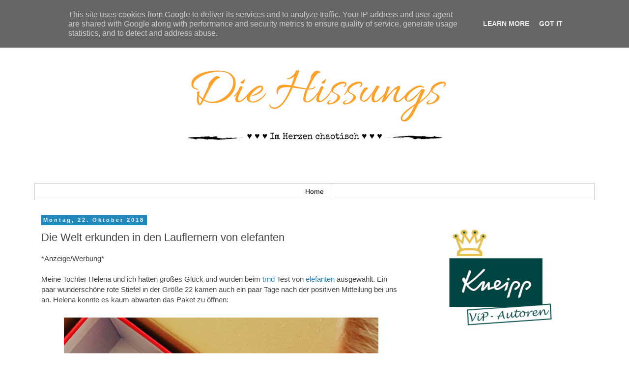

--- FILE ---
content_type: text/html; charset=UTF-8
request_url: http://www.diehissungs.de/2018/10/die-welt-erkunden-in-den-lauflernern.html
body_size: 14863
content:
<!DOCTYPE html>
<html class='v2' dir='ltr' xmlns='http://www.w3.org/1999/xhtml' xmlns:b='http://www.google.com/2005/gml/b' xmlns:data='http://www.google.com/2005/gml/data' xmlns:expr='http://www.google.com/2005/gml/expr'>
<head>
<link href='https://www.blogger.com/static/v1/widgets/4128112664-css_bundle_v2.css' rel='stylesheet' type='text/css'/>
<meta content='Blog-Zug-Stats' name='agree'/>
<meta content='width=1100' name='viewport'/>
<meta content='text/html; charset=UTF-8' http-equiv='Content-Type'/>
<meta content='blogger' name='generator'/>
<link href='http://www.diehissungs.de/favicon.ico' rel='icon' type='image/x-icon'/>
<link href='http://www.diehissungs.de/2018/10/die-welt-erkunden-in-den-lauflernern.html' rel='canonical'/>
<link rel="alternate" type="application/atom+xml" title="Die Hissungs - Atom" href="http://www.diehissungs.de/feeds/posts/default" />
<link rel="alternate" type="application/rss+xml" title="Die Hissungs - RSS" href="http://www.diehissungs.de/feeds/posts/default?alt=rss" />
<link rel="service.post" type="application/atom+xml" title="Die Hissungs - Atom" href="https://www.blogger.com/feeds/3507845559210525572/posts/default" />

<link rel="alternate" type="application/atom+xml" title="Die Hissungs - Atom" href="http://www.diehissungs.de/feeds/6561161018656323830/comments/default" />
<!--Can't find substitution for tag [blog.ieCssRetrofitLinks]-->
<link href='https://blogger.googleusercontent.com/img/b/R29vZ2xl/AVvXsEikDGQUq5fdd7ZsOX_9QFrVOYoJ4fR2-EvMqrs3XOVSPv-Ij94Xb5JLmKHHXSEy-zrFZOTDxu_s7Osct_D0ZCoZM1nBaMwdWUN1omgjrXAvtXl0BG4oiQu9tTcHzEi_93KsNAFgCV-x3LM/s640/IMG_20180929_135815_998.jpg' rel='image_src'/>
<meta content='http://www.diehissungs.de/2018/10/die-welt-erkunden-in-den-lauflernern.html' property='og:url'/>
<meta content='Die Welt erkunden in den Lauflernern von elefanten' property='og:title'/>
<meta content='Ein Blog über Gewinnspiele, kostenlose Tests, neue Produkte, Produkttests, Kosmetik, Lifestyle, Tiere, Essen,  und Beauty.' property='og:description'/>
<meta content='https://blogger.googleusercontent.com/img/b/R29vZ2xl/AVvXsEikDGQUq5fdd7ZsOX_9QFrVOYoJ4fR2-EvMqrs3XOVSPv-Ij94Xb5JLmKHHXSEy-zrFZOTDxu_s7Osct_D0ZCoZM1nBaMwdWUN1omgjrXAvtXl0BG4oiQu9tTcHzEi_93KsNAFgCV-x3LM/w1200-h630-p-k-no-nu/IMG_20180929_135815_998.jpg' property='og:image'/>
<title>Die Hissungs: Die Welt erkunden in den Lauflernern von elefanten</title>
<style id='page-skin-1' type='text/css'><!--
/*
-----------------------------------------------
Blogger Template Style
Name:     Simple
Designer: Blogger
URL:      www.blogger.com
----------------------------------------------- */
/* Content
----------------------------------------------- */
body {
font: normal normal 14px 'Trebuchet MS', Trebuchet, Verdana, sans-serif;
color: #444444;
background: #ffffff none repeat scroll top left;
padding: 0 0 0 0;
}
html body .region-inner {
min-width: 0;
max-width: 100%;
width: auto;
}
h2 {
font-size: 22px;
}
a:link {
text-decoration:none;
color: #2288bb;
}
a:visited {
text-decoration:none;
color: #bb2188;
}
a:hover {
text-decoration:underline;
color: #33aaff;
}
.body-fauxcolumn-outer .fauxcolumn-inner {
background: transparent none repeat scroll top left;
_background-image: none;
}
.body-fauxcolumn-outer .cap-top {
position: absolute;
z-index: 1;
height: 400px;
width: 100%;
}
.body-fauxcolumn-outer .cap-top .cap-left {
width: 100%;
background: transparent none repeat-x scroll top left;
_background-image: none;
}
.content-outer {
-moz-box-shadow: 0 0 0 rgba(0, 0, 0, .15);
-webkit-box-shadow: 0 0 0 rgba(0, 0, 0, .15);
-goog-ms-box-shadow: 0 0 0 #333333;
box-shadow: 0 0 0 rgba(0, 0, 0, .15);
margin-bottom: 1px;
}
.content-inner {
padding: 10px 40px;
}
.content-inner {
background-color: #ffffff;
}
/* Header
----------------------------------------------- */
.header-outer {
background: #ffffff none repeat-x scroll 0 -400px;
_background-image: none;
}
.Header h1 {
font: normal normal 40px 'Trebuchet MS',Trebuchet,Verdana,sans-serif;
color: #000000;
text-shadow: 0 0 0 rgba(0, 0, 0, .2);
}
.Header h1 a {
color: #000000;
}
.Header .description {
font-size: 18px;
color: #000000;
}
.header-inner .Header .titlewrapper {
padding: 22px 0;
}
.header-inner .Header .descriptionwrapper {
padding: 0 0;
}
/* Tabs
----------------------------------------------- */
.tabs-inner .section:first-child {
border-top: 0 solid #cccccc;
}
.tabs-inner .section:first-child ul {
margin-top: -1px;
border-top: 1px solid #cccccc;
border-left: 1px solid #cccccc;
border-right: 1px solid #cccccc;
}
.tabs-inner .widget ul {
background: #ffffff none repeat-x scroll 0 -800px;
_background-image: none;
border-bottom: 1px solid #cccccc;
margin-top: 0;
margin-left: -30px;
margin-right: -30px;
}
.tabs-inner .widget li a {
display: inline-block;
padding: .6em 1em;
font: normal normal 14px 'Trebuchet MS', Trebuchet, Verdana, sans-serif;
color: #000000;
border-left: 1px solid #ffffff;
border-right: 1px solid #cccccc;
}
.tabs-inner .widget li:first-child a {
border-left: none;
}
.tabs-inner .widget li.selected a, .tabs-inner .widget li a:hover {
color: #000000;
background-color: #ffffff;
text-decoration: none;
}
/* Columns
----------------------------------------------- */
.main-outer {
border-top: 0 solid transparent;
}
.fauxcolumn-left-outer .fauxcolumn-inner {
border-right: 1px solid transparent;
}
.fauxcolumn-right-outer .fauxcolumn-inner {
border-left: 1px solid transparent;
}
/* Headings
----------------------------------------------- */
div.widget > h2,
div.widget h2.title {
margin: 0 0 1em 0;
font: normal bold 14px 'Trebuchet MS',Trebuchet,Verdana,sans-serif;
color: #000000;
}
/* Widgets
----------------------------------------------- */
.widget .zippy {
color: #666666;
text-shadow: 2px 2px 1px rgba(0, 0, 0, .1);
}
.widget .popular-posts ul {
list-style: none;
}
/* Posts
----------------------------------------------- */
h2.date-header {
font: normal bold 11px Arial, Tahoma, Helvetica, FreeSans, sans-serif;
}
.date-header span {
background-color: #2288bb;
color: #ffffff;
padding: 0.4em;
letter-spacing: 3px;
margin: inherit;
}
.main-inner {
padding-top: 35px;
padding-bottom: 65px;
}
.main-inner .column-center-inner {
padding: 0 0;
}
.main-inner .column-center-inner .section {
margin: 0 1em;
}
.post {
margin: 0 0 45px 0;
}
h3.post-title, .comments h4 {
font: normal normal 22px 'Trebuchet MS',Trebuchet,Verdana,sans-serif;
margin: .75em 0 0;
}
.post-body {
font-size: 110%;
line-height: 1.4;
position: relative;
}
.post-body img, .post-body .tr-caption-container, .Profile img, .Image img,
.BlogList .item-thumbnail img {
padding: 2px;
background: rgba(0, 0, 0, 0);
border: 1px solid rgba(0, 0, 0, 0);
-moz-box-shadow: 1px 1px 5px rgba(0, 0, 0, .1);
-webkit-box-shadow: 1px 1px 5px rgba(0, 0, 0, .1);
box-shadow: 1px 1px 5px rgba(0, 0, 0, .1);
}
.post-body img, .post-body .tr-caption-container {
padding: 5px;
}
.post-body .tr-caption-container {
color: #444444;
}
.post-body .tr-caption-container img {
padding: 0;
background: transparent;
border: none;
-moz-box-shadow: 0 0 0 rgba(0, 0, 0, .1);
-webkit-box-shadow: 0 0 0 rgba(0, 0, 0, .1);
box-shadow: 0 0 0 rgba(0, 0, 0, .1);
}
.post-header {
margin: 0 0 1.5em;
line-height: 1.6;
font-size: 90%;
}
.post-footer {
margin: 20px -2px 0;
padding: 5px 10px;
color: #999999;
background-color: #eeeeee;
border-bottom: 1px solid #ffffff;
line-height: 1.6;
font-size: 90%;
}
#comments .comment-author {
padding-top: 1.5em;
border-top: 1px solid transparent;
background-position: 0 1.5em;
}
#comments .comment-author:first-child {
padding-top: 0;
border-top: none;
}
.avatar-image-container {
margin: .2em 0 0;
}
#comments .avatar-image-container img {
border: 1px solid rgba(0, 0, 0, 0);
}
/* Comments
----------------------------------------------- */
.comments .comments-content .icon.blog-author {
background-repeat: no-repeat;
background-image: url([data-uri]);
}
.comments .comments-content .loadmore a {
border-top: 1px solid #666666;
border-bottom: 1px solid #666666;
}
.comments .comment-thread.inline-thread {
background-color: #eeeeee;
}
.comments .continue {
border-top: 2px solid #666666;
}
/* Accents
---------------------------------------------- */
.section-columns td.columns-cell {
border-left: 1px solid transparent;
}
.blog-pager {
background: transparent url(//www.blogblog.com/1kt/simple/paging_dot.png) repeat-x scroll top center;
}
.blog-pager-older-link, .home-link,
.blog-pager-newer-link {
background-color: #ffffff;
padding: 5px;
}
.footer-outer {
border-top: 1px dashed #bbbbbb;
}
/* Mobile
----------------------------------------------- */
body.mobile  {
background-size: auto;
}
.mobile .body-fauxcolumn-outer {
background: transparent none repeat scroll top left;
}
.mobile .body-fauxcolumn-outer .cap-top {
background-size: 100% auto;
}
.mobile .content-outer {
-webkit-box-shadow: 0 0 3px rgba(0, 0, 0, .15);
box-shadow: 0 0 3px rgba(0, 0, 0, .15);
}
.mobile .tabs-inner .widget ul {
margin-left: 0;
margin-right: 0;
}
.mobile .post {
margin: 0;
}
.mobile .main-inner .column-center-inner .section {
margin: 0;
}
.mobile .date-header span {
padding: 0.1em 10px;
margin: 0 -10px;
}
.mobile h3.post-title {
margin: 0;
}
.mobile .blog-pager {
background: transparent none no-repeat scroll top center;
}
.mobile .footer-outer {
border-top: none;
}
.mobile .main-inner, .mobile .footer-inner {
background-color: #ffffff;
}
.mobile-index-contents {
color: #444444;
}
.mobile-link-button {
background-color: #2288bb;
}
.mobile-link-button a:link, .mobile-link-button a:visited {
color: #ffffff;
}
.mobile .tabs-inner .section:first-child {
border-top: none;
}
.mobile .tabs-inner .PageList .widget-content {
background-color: #ffffff;
color: #000000;
border-top: 1px solid #cccccc;
border-bottom: 1px solid #cccccc;
}
.mobile .tabs-inner .PageList .widget-content .pagelist-arrow {
border-left: 1px solid #cccccc;
}
#Header1_headerimg {
margin: auto;
}
/* Seiten-Tabs zentriert */
#PageList1 {
text-align:center;
}
#PageList1 li {
float:none;
display:inline;
}
.post-body img, .post-body .tr-caption-container, .Profile img,
.Image img, .BlogList .item-thumbnail img {
border: 0;
-webkit-box-shadow: 0 0 0 rgba(0, 0, 0, 0) !important;
-moz-box-shadow: 0 0 0 rgba(0, 0, 0, 0) !important;
box-shadow: 0 0 0 rgba(0, 0, 0, 0) !important;
background: transparent !important;
}
--></style>
<style id='template-skin-1' type='text/css'><!--
body {
min-width: 1220px;
}
.content-outer, .content-fauxcolumn-outer, .region-inner {
min-width: 1220px;
max-width: 1220px;
_width: 1220px;
}
.main-inner .columns {
padding-left: 0;
padding-right: 380px;
}
.main-inner .fauxcolumn-center-outer {
left: 0;
right: 380px;
/* IE6 does not respect left and right together */
_width: expression(this.parentNode.offsetWidth -
parseInt("0") -
parseInt("380px") + 'px');
}
.main-inner .fauxcolumn-left-outer {
width: 0;
}
.main-inner .fauxcolumn-right-outer {
width: 380px;
}
.main-inner .column-left-outer {
width: 0;
right: 100%;
margin-left: -0;
}
.main-inner .column-right-outer {
width: 380px;
margin-right: -380px;
}
#layout {
min-width: 0;
}
#layout .content-outer {
min-width: 0;
width: 800px;
}
#layout .region-inner {
min-width: 0;
width: auto;
}
body#layout div.add_widget {
padding: 8px;
}
body#layout div.add_widget a {
margin-left: 32px;
}
--></style>
<link href='https://www.blogger.com/dyn-css/authorization.css?targetBlogID=3507845559210525572&amp;zx=95259993-195d-406b-9cfa-62e02f79ddc1' media='none' onload='if(media!=&#39;all&#39;)media=&#39;all&#39;' rel='stylesheet'/><noscript><link href='https://www.blogger.com/dyn-css/authorization.css?targetBlogID=3507845559210525572&amp;zx=95259993-195d-406b-9cfa-62e02f79ddc1' rel='stylesheet'/></noscript>
<meta name='google-adsense-platform-account' content='ca-host-pub-1556223355139109'/>
<meta name='google-adsense-platform-domain' content='blogspot.com'/>

<script type="text/javascript" language="javascript">
  // Supply ads personalization default for EEA readers
  // See https://www.blogger.com/go/adspersonalization
  adsbygoogle = window.adsbygoogle || [];
  if (typeof adsbygoogle.requestNonPersonalizedAds === 'undefined') {
    adsbygoogle.requestNonPersonalizedAds = 1;
  }
</script>


</head>
<!-- Global site tag (gtag.js) - Google Analytics -->
<script async='async' src='https://www.googletagmanager.com/gtag/js?id=UA-149539350-1'></script>
<script>
  window.dataLayer = window.dataLayer || [];
  function gtag(){dataLayer.push(arguments);}
  gtag('js', new Date());

  gtag('config', 'UA-149539350-1');
</script>
<body class='loading variant-simplysimple'>
<img src='https://tracking.konsumgoettinnen.de/tracking?u=48594'/>
<div class='navbar no-items section' id='navbar' name='Navbar'>
</div>
<div class='body-fauxcolumns'>
<div class='fauxcolumn-outer body-fauxcolumn-outer'>
<div class='cap-top'>
<div class='cap-left'></div>
<div class='cap-right'></div>
</div>
<div class='fauxborder-left'>
<div class='fauxborder-right'></div>
<div class='fauxcolumn-inner'>
</div>
</div>
<div class='cap-bottom'>
<div class='cap-left'></div>
<div class='cap-right'></div>
</div>
</div>
</div>
<div class='content'>
<div class='content-fauxcolumns'>
<div class='fauxcolumn-outer content-fauxcolumn-outer'>
<div class='cap-top'>
<div class='cap-left'></div>
<div class='cap-right'></div>
</div>
<div class='fauxborder-left'>
<div class='fauxborder-right'></div>
<div class='fauxcolumn-inner'>
</div>
</div>
<div class='cap-bottom'>
<div class='cap-left'></div>
<div class='cap-right'></div>
</div>
</div>
</div>
<div class='content-outer'>
<div class='content-cap-top cap-top'>
<div class='cap-left'></div>
<div class='cap-right'></div>
</div>
<div class='fauxborder-left content-fauxborder-left'>
<div class='fauxborder-right content-fauxborder-right'></div>
<div class='content-inner'>
<header>
<div class='header-outer'>
<div class='header-cap-top cap-top'>
<div class='cap-left'></div>
<div class='cap-right'></div>
</div>
<div class='fauxborder-left header-fauxborder-left'>
<div class='fauxborder-right header-fauxborder-right'></div>
<div class='region-inner header-inner'>
<div class='header section' id='header' name='Header'><div class='widget Header' data-version='1' id='Header1'>
<div id='header-inner'>
<a href='http://www.diehissungs.de/' style='display: block'>
<img alt='Die Hissungs' height='315px; ' id='Header1_headerimg' src='https://blogger.googleusercontent.com/img/b/R29vZ2xl/AVvXsEiUuTKykbOUfE97lXB_t-EBiYb5ttwyjWWqGRL02_edQXjaek-kZdCIwWmeC0jh1r6UWW0IO-GXu4lDf-8MoQplaIsISBB9aCtjL8_442W1IgmEfRK-sPNDyWacIu6tMjGifRpXDfVt_Uc/s1140/Header.jpg' style='display: block' width='560px; '/>
</a>
</div>
</div></div>
</div>
</div>
<div class='header-cap-bottom cap-bottom'>
<div class='cap-left'></div>
<div class='cap-right'></div>
</div>
</div>
</header>
<div class='tabs-outer'>
<div class='tabs-cap-top cap-top'>
<div class='cap-left'></div>
<div class='cap-right'></div>
</div>
<div class='fauxborder-left tabs-fauxborder-left'>
<div class='fauxborder-right tabs-fauxborder-right'></div>
<div class='region-inner tabs-inner'>
<div class='tabs section' id='crosscol' name='Spaltenübergreifend'><div class='widget PageList' data-version='1' id='PageList1'>
<h2>Seiten</h2>
<div class='widget-content'>
<ul>
<li>
<a href='http://www.diehissungs.de/'>Home</a>
</li>
</ul>
<div class='clear'></div>
</div>
</div></div>
<div class='tabs no-items section' id='crosscol-overflow' name='Cross-Column 2'></div>
</div>
</div>
<div class='tabs-cap-bottom cap-bottom'>
<div class='cap-left'></div>
<div class='cap-right'></div>
</div>
</div>
<div class='main-outer'>
<div class='main-cap-top cap-top'>
<div class='cap-left'></div>
<div class='cap-right'></div>
</div>
<div class='fauxborder-left main-fauxborder-left'>
<div class='fauxborder-right main-fauxborder-right'></div>
<div class='region-inner main-inner'>
<div class='columns fauxcolumns'>
<div class='fauxcolumn-outer fauxcolumn-center-outer'>
<div class='cap-top'>
<div class='cap-left'></div>
<div class='cap-right'></div>
</div>
<div class='fauxborder-left'>
<div class='fauxborder-right'></div>
<div class='fauxcolumn-inner'>
</div>
</div>
<div class='cap-bottom'>
<div class='cap-left'></div>
<div class='cap-right'></div>
</div>
</div>
<div class='fauxcolumn-outer fauxcolumn-left-outer'>
<div class='cap-top'>
<div class='cap-left'></div>
<div class='cap-right'></div>
</div>
<div class='fauxborder-left'>
<div class='fauxborder-right'></div>
<div class='fauxcolumn-inner'>
</div>
</div>
<div class='cap-bottom'>
<div class='cap-left'></div>
<div class='cap-right'></div>
</div>
</div>
<div class='fauxcolumn-outer fauxcolumn-right-outer'>
<div class='cap-top'>
<div class='cap-left'></div>
<div class='cap-right'></div>
</div>
<div class='fauxborder-left'>
<div class='fauxborder-right'></div>
<div class='fauxcolumn-inner'>
</div>
</div>
<div class='cap-bottom'>
<div class='cap-left'></div>
<div class='cap-right'></div>
</div>
</div>
<!-- corrects IE6 width calculation -->
<div class='columns-inner'>
<div class='column-center-outer'>
<div class='column-center-inner'>
<div class='main section' id='main' name='Hauptbereich'><div class='widget Blog' data-version='1' id='Blog1'>
<div class='blog-posts hfeed'>

          <div class="date-outer">
        
<h2 class='date-header'><span>Montag, 22. Oktober 2018</span></h2>

          <div class="date-posts">
        
<div class='post-outer'>
<div class='post hentry uncustomized-post-template' itemprop='blogPost' itemscope='itemscope' itemtype='http://schema.org/BlogPosting'>
<meta content='https://blogger.googleusercontent.com/img/b/R29vZ2xl/AVvXsEikDGQUq5fdd7ZsOX_9QFrVOYoJ4fR2-EvMqrs3XOVSPv-Ij94Xb5JLmKHHXSEy-zrFZOTDxu_s7Osct_D0ZCoZM1nBaMwdWUN1omgjrXAvtXl0BG4oiQu9tTcHzEi_93KsNAFgCV-x3LM/s640/IMG_20180929_135815_998.jpg' itemprop='image_url'/>
<meta content='3507845559210525572' itemprop='blogId'/>
<meta content='6561161018656323830' itemprop='postId'/>
<a name='6561161018656323830'></a>
<h3 class='post-title entry-title' itemprop='name'>
Die Welt erkunden in den Lauflernern von elefanten
</h3>
<div class='post-header'>
<div class='post-header-line-1'></div>
</div>
<div class='post-body entry-content' id='post-body-6561161018656323830' itemprop='description articleBody'>
*Anzeige/Werbung*<br />
<br />
Meine Tochter Helena und ich hatten großes Glück und wurden beim <a href="https://www.trnd.com/de/">trnd</a> Test von <a href="https://www.elefanten.de/">elefanten </a>ausgewählt. Ein paar wunderschöne rote Stiefel in der Größe 22 kamen auch ein paar Tage nach der positiven Mitteilung bei uns an. Helena konnte es kaum abwarten das Paket zu öffnen:<br />
<br />
<div class="separator" style="clear: both; text-align: center;">
<a href="https://blogger.googleusercontent.com/img/b/R29vZ2xl/AVvXsEikDGQUq5fdd7ZsOX_9QFrVOYoJ4fR2-EvMqrs3XOVSPv-Ij94Xb5JLmKHHXSEy-zrFZOTDxu_s7Osct_D0ZCoZM1nBaMwdWUN1omgjrXAvtXl0BG4oiQu9tTcHzEi_93KsNAFgCV-x3LM/s1600/IMG_20180929_135815_998.jpg" imageanchor="1" style="margin-left: 1em; margin-right: 1em;"><img border="0" data-original-height="1600" data-original-width="1600" height="640" src="https://blogger.googleusercontent.com/img/b/R29vZ2xl/AVvXsEikDGQUq5fdd7ZsOX_9QFrVOYoJ4fR2-EvMqrs3XOVSPv-Ij94Xb5JLmKHHXSEy-zrFZOTDxu_s7Osct_D0ZCoZM1nBaMwdWUN1omgjrXAvtXl0BG4oiQu9tTcHzEi_93KsNAFgCV-x3LM/s640/IMG_20180929_135815_998.jpg" width="640" /></a></div>
<br />
Die Schuhe haben eine top Qualität, sind hochwertig verarbeitet und aus Leder. Der hohe Schaft - bis zum Knöchel - ist perfekt für meine Kleine, die gerade die ersten Laufversuche an der Hand macht. In den Lauflernern von elefanten hat sie, Dank der rutschfesten Sohle, einen sicheren Stand und den nötigen Halt um sich überall allein hochziehen zu können.<br />
<br />
<div class="separator" style="clear: both; text-align: center;">
<a href="https://blogger.googleusercontent.com/img/b/R29vZ2xl/AVvXsEilX4XxISSVgGHJz1s0PVZnlx67-P-D14gynDLC2miFVe6YoKwibrBvOsgRk0mIif7pWm-LRNiRbtOqeJ4rktU_rFysAsBV8ht_kG_R_lGmoWPXnylQ7u2329FiFpQr4kFexennatjyOdE/s1600/20181018_145637.jpg" imageanchor="1" style="margin-left: 1em; margin-right: 1em;"><img border="0" data-original-height="1200" data-original-width="1600" height="480" src="https://blogger.googleusercontent.com/img/b/R29vZ2xl/AVvXsEilX4XxISSVgGHJz1s0PVZnlx67-P-D14gynDLC2miFVe6YoKwibrBvOsgRk0mIif7pWm-LRNiRbtOqeJ4rktU_rFysAsBV8ht_kG_R_lGmoWPXnylQ7u2329FiFpQr4kFexennatjyOdE/s640/20181018_145637.jpg" width="640" /></a></div>
<br />
Die kleinen Kinderfüße bleiben auch an kalten Tagen innen schön warm geschützt. Dank des gepolsterten Schafts und den beiden Klettverschlüssen, ist das An- und Ausziehen ein Kinderspiel.<br />
<br />
<div class="separator" style="clear: both; text-align: center;">
<a href="https://blogger.googleusercontent.com/img/b/R29vZ2xl/AVvXsEibsV3jfiB8U9j9oMOM46sNsqILgywGs7Bm3mODb8BMIQhYd91CBR8d-wbhVmUvD_ccMBbMJdws0uJ-sFXH-PlEvAvqJThyphenhyphen0hBipGHWG73WuKiIGqNrFN_AgJgkI8XStuorbcIhByXXrlo/s1600/20181018_145659.jpg" imageanchor="1" style="margin-left: 1em; margin-right: 1em;"><img border="0" data-original-height="1200" data-original-width="1600" height="480" src="https://blogger.googleusercontent.com/img/b/R29vZ2xl/AVvXsEibsV3jfiB8U9j9oMOM46sNsqILgywGs7Bm3mODb8BMIQhYd91CBR8d-wbhVmUvD_ccMBbMJdws0uJ-sFXH-PlEvAvqJThyphenhyphen0hBipGHWG73WuKiIGqNrFN_AgJgkI8XStuorbcIhByXXrlo/s640/20181018_145659.jpg" width="640" /></a></div>
<br />
Die bewegliche Sohle mit extra Flexzonen sorgt nicht nur für Beweglichkeit sondern auch für Rutschfestigkeit auf den verschiedensten Untergründen. Gerade jetzt im Herbst, wo wir viel draußen unterwegs sind, ist das Gold wert. Nasser Boden, Matsch und Laub können da schnell zur Rutschfalle werden.<br />
<br />
<div class="separator" style="clear: both; text-align: center;">
<a href="https://blogger.googleusercontent.com/img/b/R29vZ2xl/AVvXsEjuldQIb6E-85o3KOUHE7JDny-q1793-L4al_I1lWwJaVT0AgGs5zNCXHOdmE0grBVVwrEJfgTM-6xe4ZC4B004LoFum3qDZJ5oef82b2Ih8PGM9tUQiY3UFXuX5h4GOQALA3jDtu9D90Y/s1600/20181018_145714.jpg" imageanchor="1" style="margin-left: 1em; margin-right: 1em;"><img border="0" data-original-height="1200" data-original-width="1600" height="480" src="https://blogger.googleusercontent.com/img/b/R29vZ2xl/AVvXsEjuldQIb6E-85o3KOUHE7JDny-q1793-L4al_I1lWwJaVT0AgGs5zNCXHOdmE0grBVVwrEJfgTM-6xe4ZC4B004LoFum3qDZJ5oef82b2Ih8PGM9tUQiY3UFXuX5h4GOQALA3jDtu9D90Y/s640/20181018_145714.jpg" width="640" /></a></div>
<br />
Wir sind restlos begeistert von den Schuhen und haben auch gleich noch ein zweites Paar gekauft. Im Testpaket waren nämlich auch 5 Gutscheine mit jeweils 10% Rabatt enthalten. Einen haben wir genutzt, die anderen habe ich an Muttis aus Helenas Schwimm- und Krabbelgruppe weitergegeben. Auch dort war die Marke "elefanten" bekannt und alle von den Produkten begeistert. Danke für den tollen Test.<br />
<br />
<div class="separator" style="clear: both; text-align: center;">
<iframe allowfullscreen="allowfullscreen" class="b-hbp-video b-uploaded" frameborder="0" height="266" id="BLOGGER-video-507dfefa9875a749-7028" mozallowfullscreen="mozallowfullscreen" src="https://www.blogger.com/video.g?token=AD6v5dzrB4H-r3zLOz4mMcbK2EY0aGTs5_MYaK7AC34xFupOBRfxI_v3OAO-ApfzAdkqJXP5maEpCdGJnDyqHAnI3F0g8BrHPAMoA4cwBJR8pmwM4cRR0aJ6aZL-OvSz0cVeqgouoio" webkitallowfullscreen="webkitallowfullscreen" width="320"></iframe></div>
<br />
<div style='clear: both;'></div>
</div>
<div class='post-footer'>
<div class='post-footer-line post-footer-line-1'>
<span class='post-author vcard'>
</span>
<span class='post-timestamp'>
um
<meta content='http://www.diehissungs.de/2018/10/die-welt-erkunden-in-den-lauflernern.html' itemprop='url'/>
<a class='timestamp-link' href='http://www.diehissungs.de/2018/10/die-welt-erkunden-in-den-lauflernern.html' rel='bookmark' title='permanent link'><abbr class='published' itemprop='datePublished' title='2018-10-22T14:21:00+02:00'>14:21:00</abbr></a>
</span>
<span class='post-comment-link'>
</span>
<span class='post-icons'>
<span class='item-action'>
<a href='https://www.blogger.com/email-post/3507845559210525572/6561161018656323830' title='Post per E-Mail senden'>
<img alt='' class='icon-action' height='13' src='https://resources.blogblog.com/img/icon18_email.gif' width='18'/>
</a>
</span>
<span class='item-control blog-admin pid-558145718'>
<a href='https://www.blogger.com/post-edit.g?blogID=3507845559210525572&postID=6561161018656323830&from=pencil' title='Post bearbeiten'>
<img alt='' class='icon-action' height='18' src='https://resources.blogblog.com/img/icon18_edit_allbkg.gif' width='18'/>
</a>
</span>
</span>
<div class='post-share-buttons goog-inline-block'>
<a class='goog-inline-block share-button sb-email' href='https://www.blogger.com/share-post.g?blogID=3507845559210525572&postID=6561161018656323830&target=email' target='_blank' title='Diesen Post per E-Mail versenden'><span class='share-button-link-text'>Diesen Post per E-Mail versenden</span></a><a class='goog-inline-block share-button sb-blog' href='https://www.blogger.com/share-post.g?blogID=3507845559210525572&postID=6561161018656323830&target=blog' onclick='window.open(this.href, "_blank", "height=270,width=475"); return false;' target='_blank' title='BlogThis!'><span class='share-button-link-text'>BlogThis!</span></a><a class='goog-inline-block share-button sb-twitter' href='https://www.blogger.com/share-post.g?blogID=3507845559210525572&postID=6561161018656323830&target=twitter' target='_blank' title='Auf X teilen'><span class='share-button-link-text'>Auf X teilen</span></a><a class='goog-inline-block share-button sb-facebook' href='https://www.blogger.com/share-post.g?blogID=3507845559210525572&postID=6561161018656323830&target=facebook' onclick='window.open(this.href, "_blank", "height=430,width=640"); return false;' target='_blank' title='In Facebook freigeben'><span class='share-button-link-text'>In Facebook freigeben</span></a><a class='goog-inline-block share-button sb-pinterest' href='https://www.blogger.com/share-post.g?blogID=3507845559210525572&postID=6561161018656323830&target=pinterest' target='_blank' title='Auf Pinterest teilen'><span class='share-button-link-text'>Auf Pinterest teilen</span></a>
</div>
</div>
<div class='post-footer-line post-footer-line-2'>
<span class='post-labels'>
Labels:
<a href='http://www.diehissungs.de/search/label/elefanten' rel='tag'>elefanten</a>,
<a href='http://www.diehissungs.de/search/label/Ersteschritte' rel='tag'>Ersteschritte</a>,
<a href='http://www.diehissungs.de/search/label/Kidsshoes' rel='tag'>Kidsshoes</a>,
<a href='http://www.diehissungs.de/search/label/Kinderschuhe' rel='tag'>Kinderschuhe</a>,
<a href='http://www.diehissungs.de/search/label/Lauflerner' rel='tag'>Lauflerner</a>,
<a href='http://www.diehissungs.de/search/label/Schuhe' rel='tag'>Schuhe</a>,
<a href='http://www.diehissungs.de/search/label/trnd' rel='tag'>trnd</a>
</span>
</div>
<div class='post-footer-line post-footer-line-3'>
<span class='post-location'>
</span>
</div>
</div>
</div>
<div class='comments' id='comments'>
<a name='comments'></a>
<h4>Keine Kommentare:</h4>
<div id='Blog1_comments-block-wrapper'>
<dl class='avatar-comment-indent' id='comments-block'>
</dl>
</div>
<p class='comment-footer'>
<a href='https://www.blogger.com/comment/fullpage/post/3507845559210525572/6561161018656323830' onclick=''>Kommentar veröffentlichen</a>
</p>
</div>
</div>

        </div></div>
      
</div>
<div class='blog-pager' id='blog-pager'>
<span id='blog-pager-newer-link'>
<a class='blog-pager-newer-link' href='http://www.diehissungs.de/2018/11/am-08.html' id='Blog1_blog-pager-newer-link' title='Neuerer Post'>Neuerer Post</a>
</span>
<span id='blog-pager-older-link'>
<a class='blog-pager-older-link' href='http://www.diehissungs.de/2018/10/stressfreies-fest-tipps-fur-die-advents.html' id='Blog1_blog-pager-older-link' title='Älterer Post'>Älterer Post</a>
</span>
<a class='home-link' href='http://www.diehissungs.de/'>Startseite</a>
</div>
<div class='clear'></div>
<div class='post-feeds'>
<div class='feed-links'>
Abonnieren
<a class='feed-link' href='http://www.diehissungs.de/feeds/6561161018656323830/comments/default' target='_blank' type='application/atom+xml'>Kommentare zum Post (Atom)</a>
</div>
</div>
</div></div>
</div>
</div>
<div class='column-left-outer'>
<div class='column-left-inner'>
<aside>
</aside>
</div>
</div>
<div class='column-right-outer'>
<div class='column-right-inner'>
<aside>
<div class='sidebar section' id='sidebar-right-1'><div class='widget Image' data-version='1' id='Image1'>
<div class='widget-content'>
<img alt='' height='303' id='Image1_img' src='https://blogger.googleusercontent.com/img/b/R29vZ2xl/AVvXsEhgXdXhDaTmMV6uPy5p_c7_ENI9l4_3_ciAxgc0iGhQFcObtRamPcjJuQO5jsmA6SErMYxQDZ7UJBl58o_xSYrWxSjTTDq79I7cOpN7AW6NbchVzyRS5foHbAvzBh6H_wHgrNhd6JmVOqw/s1600/VIP.jpg' width='372'/>
<br/>
</div>
<div class='clear'></div>
</div><div class='widget HTML' data-version='1' id='HTML1'>
<div class='widget-content'>
<a href="http://www.spendenmarathon-tiere.de"><img src="https://www.tierschutz-shop.de/wp-content/uploads/2017/11/Spenden_Spenden-Marathon_2018_Katze_300x250.jpg" alt="Tierschutz-Shop Spenden-Marathon fuer Tiere 2018" width="300" height="250"/></a>
</div>
<div class='clear'></div>
</div><div class='widget HTML' data-version='1' id='HTML3'>
<h2 class='title'>Uns findet ihr überall hier...</h2>
<div class='widget-content'>
<a href="https://twitter.com/Jaxxii" target="_blank"><img border="0" src="https://blogger.googleusercontent.com/img/b/R29vZ2xl/AVvXsEi9RG0Ncnk2P9J5t-ZyefIKloiohyphenhyphenTQJnRouT7GGHkA-NAI9lbB03Bpqk-ZP9sd516BVm7JPJarp97CEkuSXGbPznATxp_BAw7QHoaIMuYwYw6R5Q3p4SQX7VCFMts4J4X_k_QOkyd733g/s1600/Twitter.png" /></a>

<a href="https://www.facebook.com/die.hissungs" target="_blank"><img border="0" src="https://blogger.googleusercontent.com/img/b/R29vZ2xl/AVvXsEiUFKvOtedfcZh7Rz07Urm9gASlwbYdHVYhQUuyMocPnMsN0f8I2JTjetPXs3XzgIsohqAFHPShMOjcNHMeiERXw1kpWqL9sB6AR0_fWaeJmqutsIqQXqq8JGWKVPJQ2GHW-IX52vz9MVQ/s1600/Facebook.png" /></a>

<a href="https://plus.google.com/u/0/+KerstinHDieHissungs" target="_blank"><img border="0" src="https://blogger.googleusercontent.com/img/b/R29vZ2xl/AVvXsEhA5dbUYuFo3XypDnkZaok82fCX93kDR8z42uHP__HL5Z818B7sEsOWamCcNluqC-YnMI0FwqPYX2kMieUk1D-FBM0wgRkZc4fXHpn2AZ_hKDCSrKMc7dkIHhff7qcbG2sIORmVloeJyVs/s1600/Google-Plus.png" /></a>


<a href="https://www.instagram.com/die.hissungs/" target="_blank"><img border="0" src="https://blogger.googleusercontent.com/img/b/R29vZ2xl/AVvXsEgygRZkBNp8AyuYAxqxtXFCF65iQelRc-qhRFeEye8lUhXgyl-QNwLYqFCvrwiq3DmA-GSM9mqQ_lW-3-ypOPvEozubO5WRCt6EhpWxmuqyS_vSggpqtWiCV0lV5bqQOkIJiwSD6EOzkBs/s1600/Instagram.png" /></a>

<a href="https://de.pinterest.com/khissung/" target="_blank"><img border="0" src="https://blogger.googleusercontent.com/img/b/R29vZ2xl/AVvXsEgE29MgWCZTdoLDX2w_WFcMW8zc5MiUzKkGc8XPgVSjnqXle4G6hfoe6fnGB6n88zwtFtpnN3HZ7hfLMZYIxi8sneQHRV8mP46fFU3ZMasfH9xzbHllLcfBIxxYUvuu1HeaPiAAtRLcRx8/s1600/Pinterest.png" /></a>

<a href="https://www.bloglovin.com/blogs/einfach-ausprobieren-18173731" target="_blank"><img border="0" src="https://blogger.googleusercontent.com/img/b/R29vZ2xl/AVvXsEi9MEOUNy0HP-uhJJJbzgNceZweF1vQtKYIqFyWXZJJwD2h9vqrXPxe6yglHVCBlUe3CnlGmENewUcKwenWaVpZ5nyKVOwu9QonAdXQo_NgGA9d2jfOF86nxaZHo72j_jh0yaOee7f6ioY/s1600/1.jpg" /></a>
</div>
<div class='clear'></div>
</div><div class='widget HTML' data-version='1' id='HTML8'>
<h2 class='title'>Das machen wir bei Insta...</h2>
<div class='widget-content'>
<!-- SnapWidget -->
<iframe src="https://snapwidget.com/embed/926749" class="snapwidget-widget" allowtransparency="true" frameborder="0" scrolling="no" style="border:none; overflow:hidden;  width:300px; height:280px"></iframe>
</div>
<div class='clear'></div>
</div><div class='widget BlogSearch' data-version='1' id='BlogSearch1'>
<h2 class='title'>Such etwas bei den Hissungs...</h2>
<div class='widget-content'>
<div id='BlogSearch1_form'>
<form action='http://www.diehissungs.de/search' class='gsc-search-box' target='_top'>
<table cellpadding='0' cellspacing='0' class='gsc-search-box'>
<tbody>
<tr>
<td class='gsc-input'>
<input autocomplete='off' class='gsc-input' name='q' size='10' title='search' type='text' value=''/>
</td>
<td class='gsc-search-button'>
<input class='gsc-search-button' title='search' type='submit' value='Suchen'/>
</td>
</tr>
</tbody>
</table>
</form>
</div>
</div>
<div class='clear'></div>
</div><div class='widget FeaturedPost' data-version='1' id='FeaturedPost1'>
<h2 class='title'>Die Hissungs empfehlen euch...</h2>
<div class='post-summary'>
<h3><a href='http://www.diehissungs.de/2020/09/urlaub-im-salzbuger-land-perfekt-fur.html'>Urlaub im Salzbuger Land &#8211; Perfekt für die ganze Familie</a></h3>
<p>
Je weiter wir ins Landesinnere fahren desto höher werden die Berge und umso grüner werden die Wiesen. Die Ausblicke werden fantastischer und...
</p>
<img class='image' src='https://blogger.googleusercontent.com/img/b/R29vZ2xl/AVvXsEg_qLhdmQinLsSqdNQ88UL2HK4aXoZFZdWqOQj5ddsmZttYgnK8DKJj69hfhnfUHDhG0rr0P7P516Amw1BPZSXDXda239uztQR1qvsdKAlW8l72U8PuPxKNSSem2y8R-Uigg3TrPzapACw/w640-h480/20200806_094222.jpg'/>
</div>
<style type='text/css'>
    .image {
      width: 100%;
    }
  </style>
<div class='clear'></div>
</div><div class='widget PopularPosts' data-version='1' id='PopularPosts1'>
<h2>Das lest ihr gern bei uns...</h2>
<div class='widget-content popular-posts'>
<ul>
<li>
<div class='item-content'>
<div class='item-thumbnail'>
<a href='http://www.diehissungs.de/2015/11/gewinnspiel.html' target='_blank'>
<img alt='' border='0' src='https://blogger.googleusercontent.com/img/b/R29vZ2xl/AVvXsEgXcuD2Hygw3muhlTQgf6vLi5vD9JrUdwSd91YwVf-sciCTQuoLq7ey0yJEmq23vSihlWKYLPI4e5Mkq9BNpRo09MTw-NN0PLMgb0Kg9YAy-g87SOMWA5vWTTfflvuChhUhFeI7MVg1fZI/w72-h72-p-k-no-nu/20151116_155205.jpg'/>
</a>
</div>
<div class='item-title'><a href='http://www.diehissungs.de/2015/11/gewinnspiel.html'>Gewinnspiel</a></div>
<div class='item-snippet'>Ich freu mich endlich mal wieder ein Gewinnspiel machen zu können. Es haben sich wieder viele Dinge zusammen gesammelt die ich nicht brauche...</div>
</div>
<div style='clear: both;'></div>
</li>
<li>
<div class='item-content'>
<div class='item-thumbnail'>
<a href='http://www.diehissungs.de/2021/01/3d-puzzle-von-magicholz-weil-in-jedem.html' target='_blank'>
<img alt='' border='0' src='https://blogger.googleusercontent.com/img/b/R29vZ2xl/AVvXsEjga8jWgv_R55hp9zsnmO7pQFIugbW7LN3FsyNgiJdPbvnnHxdyc5EmA3b1RlxOHB9DUFWC8Q8BZsOUSpSufqauaWC22HeWZJ9mE38cE39E5kXXNgT3WnzxUxBI8BZFbhGzZgZ0n8cDEBg/w72-h72-p-k-no-nu/1.jpg'/>
</a>
</div>
<div class='item-title'><a href='http://www.diehissungs.de/2021/01/3d-puzzle-von-magicholz-weil-in-jedem.html'>3D Puzzle von MagicHolz - Weil in jedem Mensch ein Künstler steckt inkl. GEWINNSPIEL + GUTSCHEINCODE</a></div>
<div class='item-snippet'>So steht es auf der Webseite von&#160; MagicHolz . In meinem Fall habe ich daran großen Zweifel und genau deshalb hat mein Mann diesen Produkttes...</div>
</div>
<div style='clear: both;'></div>
</li>
<li>
<div class='item-content'>
<div class='item-thumbnail'>
<a href='http://www.diehissungs.de/2014/03/mein-bloggergewinnspiel-macht-mit.html' target='_blank'>
<img alt='' border='0' src='https://blogger.googleusercontent.com/img/b/R29vZ2xl/AVvXsEjU0mQ8s6usj_NaRmBne7IEB7i3G0NmA4v8APvF0-Z356f7qEiifNQPL43zUoFJkNMsbEXHLeZ3LmEjCUSJnkKYhGkUKwqVSp6yVKIr_XVpuz_eoKiH_-L8EpdnQ2yNXlysM9tzn9fvKnY/w72-h72-p-k-no-nu/Bild+002.jpg'/>
</a>
</div>
<div class='item-title'><a href='http://www.diehissungs.de/2014/03/mein-bloggergewinnspiel-macht-mit.html'>Mein Bloggergewinnspiel - macht mit</a></div>
<div class='item-snippet'>Hey ihr, ich dachte mir kurz bevor ich in den Urlaub starte, möchte ich noch ein paar Kleinigkeiten an Euch verlosen. Dinge die sich in den ...</div>
</div>
<div style='clear: both;'></div>
</li>
<li>
<div class='item-content'>
<div class='item-thumbnail'>
<a href='http://www.diehissungs.de/2012/03/zeit-fur-ein-gewinnspiel.html' target='_blank'>
<img alt='' border='0' src='https://blogger.googleusercontent.com/img/b/R29vZ2xl/AVvXsEhxYV_jx8rwrxi8unIcV_EH16ORJaoCBB2qmivaj7VJPQEwAAFQgNeVBjdhUPtkvS50HN4Ec3LsosqVfzCBgusYdMy3GhysvpKtCruXvSij4fCi4I844LcTFgOBN4px8OjQL5QkTYTtYio/w72-h72-p-k-no-nu/Bild+027.jpg'/>
</a>
</div>
<div class='item-title'><a href='http://www.diehissungs.de/2012/03/zeit-fur-ein-gewinnspiel.html'>Zeit für ein Gewinnspiel :-)</a></div>
<div class='item-snippet'>Ich wollte eigentlich nie wirklich ein Gewinnspiel machen, aber jetzt hab ich&#180;s mir anders überlegt. :-) Ich habe einfach zu viele tolle Sac...</div>
</div>
<div style='clear: both;'></div>
</li>
<li>
<div class='item-content'>
<div class='item-thumbnail'>
<a href='http://www.diehissungs.de/2016/06/schon-fur-euch-box-gewinnspiel.html' target='_blank'>
<img alt='' border='0' src='https://blogger.googleusercontent.com/img/b/R29vZ2xl/AVvXsEgfR8R9-edsAgO9Fs7JWUIb0OPswbCTFdcSXNBL8m-tMiCODUxfX3CRHZvD4OI7ntg7RaI5ahrE9tnV7nUoK6gtcZgRbWlUhG2Kixu_ikd3sYWpLn0V-qU7IXSzfiC3D1uQTiqf0CqxILM/w72-h72-p-k-no-nu/CIMG0068.JPG'/>
</a>
</div>
<div class='item-title'><a href='http://www.diehissungs.de/2016/06/schon-fur-euch-box-gewinnspiel.html'>Schön für Euch Box Gewinnspiel</a></div>
<div class='item-snippet'>In den letzten Wochen hat sich wieder Einiges bei mir angesammelt und ich finde es ist mal wieder Zeit für ein Gewinnspiel. Ich habe verschi...</div>
</div>
<div style='clear: both;'></div>
</li>
<li>
<div class='item-content'>
<div class='item-thumbnail'>
<a href='http://www.diehissungs.de/2013/11/purina-one-coat-hairball.html' target='_blank'>
<img alt='' border='0' src='https://blogger.googleusercontent.com/img/b/R29vZ2xl/AVvXsEhULadaq20rlOc0Rw9e9rVmd4tkfT1xP_5NHRskKtc2mnWHquIUpMZj9HFn-isMl-jDRqulVndDTuxR-mJVVFm5lcN2WAPIlTaQCV7s71yEFmo9v8dNDxVeIdnlK3xD13uLKbnunli0vFQ/w72-h72-p-k-no-nu/Bild+012.jpg'/>
</a>
</div>
<div class='item-title'><a href='http://www.diehissungs.de/2013/11/purina-one-coat-hairball.html'>PURINA ONE Coat & Hairball</a></div>
<div class='item-snippet'>Beim Nestle Marktplatz  hatte ich das große Glück für meine Luna Katzenfutter von Purina zum Testen zu erhalten. Genauer gesagt geht es um d...</div>
</div>
<div style='clear: both;'></div>
</li>
<li>
<div class='item-content'>
<div class='item-thumbnail'>
<a href='http://www.diehissungs.de/2019/04/gewinnspiel-mit-den-alverde-men.html' target='_blank'>
<img alt='' border='0' src='https://blogger.googleusercontent.com/img/b/R29vZ2xl/AVvXsEjTDC_XSCofzv4qYptMS4WiyxOYBDNfry5twq6lQqC-Zewjns3TC6ILMfXUvwB9r5hF5Jf4Xp6DH_iITGhX6eCspZrNDV_sfNnax5GfJqdxwq7ptArMwTlaAYBgERBlknB8CArRK0-pYnE/w72-h72-p-k-no-nu/4010355383280_alverde_MEN_active_nature_Q10_Active_Fluid_P.jpg'/>
</a>
</div>
<div class='item-title'><a href='http://www.diehissungs.de/2019/04/gewinnspiel-mit-den-alverde-men.html'>Gewinnspiel mit den alverde MEN  NATURKOSMETIK Produkten</a></div>
<div class='item-snippet'>*Anzeige mit Gewinnspiel*   Ran an den Mann! &#8211; alverde MEN&#160; NATURKOSMETIK im frischen Look   Für echte Kerle, für Naturburschen, für Sensibe...</div>
</div>
<div style='clear: both;'></div>
</li>
</ul>
<div class='clear'></div>
</div>
</div></div>
<table border='0' cellpadding='0' cellspacing='0' class='section-columns columns-2'>
<tbody>
<tr>
<td class='first columns-cell'>
<div class='sidebar no-items section' id='sidebar-right-2-1'></div>
</td>
<td class='columns-cell'>
<div class='sidebar no-items section' id='sidebar-right-2-2'></div>
</td>
</tr>
</tbody>
</table>
<div class='sidebar no-items section' id='sidebar-right-3'></div>
</aside>
</div>
</div>
</div>
<div style='clear: both'></div>
<!-- columns -->
</div>
<!-- main -->
</div>
</div>
<div class='main-cap-bottom cap-bottom'>
<div class='cap-left'></div>
<div class='cap-right'></div>
</div>
</div>
<footer>
<div class='footer-outer'>
<div class='footer-cap-top cap-top'>
<div class='cap-left'></div>
<div class='cap-right'></div>
</div>
<div class='fauxborder-left footer-fauxborder-left'>
<div class='fauxborder-right footer-fauxborder-right'></div>
<div class='region-inner footer-inner'>
<div class='foot no-items section' id='footer-1'></div>
<table border='0' cellpadding='0' cellspacing='0' class='section-columns columns-2'>
<tbody>
<tr>
<td class='first columns-cell'>
<div class='foot no-items section' id='footer-2-1'></div>
</td>
<td class='columns-cell'>
<div class='foot no-items section' id='footer-2-2'></div>
</td>
</tr>
</tbody>
</table>
<!-- outside of the include in order to lock Attribution widget -->
<div class='foot section' id='footer-3' name='Footer'><div class='widget Attribution' data-version='1' id='Attribution1'>
<div class='widget-content' style='text-align: center;'>
Design "Einfach". Powered by <a href='https://www.blogger.com' target='_blank'>Blogger</a>.
</div>
<div class='clear'></div>
</div></div>
</div>
</div>
<div class='footer-cap-bottom cap-bottom'>
<div class='cap-left'></div>
<div class='cap-right'></div>
</div>
</div>
</footer>
<!-- content -->
</div>
</div>
<div class='content-cap-bottom cap-bottom'>
<div class='cap-left'></div>
<div class='cap-right'></div>
</div>
</div>
</div>
<script type='text/javascript'>
    window.setTimeout(function() {
        document.body.className = document.body.className.replace('loading', '');
      }, 10);
  </script>
<script type='text/javascript'>
    (function(window, document){
      window._blogfoster=window._blogfoster || {};
      window._blogfoster.insights=window._blogfoster.insights || {};
      window._blogfoster.insights.websiteId=3801;
      var t="https://insights.blogfoster.com/v1/" + window._blogfoster.insights.websiteId + ".js";
      var e=document, s=e.createElement("script"), a=e.getElementsByTagName("script")[0];
      s.type="text/javascript"; s.defer=true; s.async=true; s.src=t; a.parentNode.insertBefore(s,a);
    })(window, document);
  </script>
<noscript>
<p><img alt='' src='https://insights.blogfoster.com/v1/3801.png' style='border:0;'/></p>
</noscript>
<!--It is your responsibility to notify your visitors about cookies used and data collected on your blog. Blogger makes a standard notification available for you to use on your blog, and you can customize it or replace with your own notice. See http://www.blogger.com/go/cookiechoices for more details.-->
<script defer='' src='/js/cookienotice.js'></script>
<script>
    document.addEventListener('DOMContentLoaded', function(event) {
      window.cookieChoices && cookieChoices.showCookieConsentBar && cookieChoices.showCookieConsentBar(
          (window.cookieOptions && cookieOptions.msg) || 'This site uses cookies from Google to deliver its services and to analyze traffic. Your IP address and user-agent are shared with Google along with performance and security metrics to ensure quality of service, generate usage statistics, and to detect and address abuse.',
          (window.cookieOptions && cookieOptions.close) || 'Got it',
          (window.cookieOptions && cookieOptions.learn) || 'Learn More',
          (window.cookieOptions && cookieOptions.link) || 'https://www.blogger.com/go/blogspot-cookies');
    });
  </script>

<script type="text/javascript" src="https://www.blogger.com/static/v1/widgets/1601900224-widgets.js"></script>
<script type='text/javascript'>
window['__wavt'] = 'AOuZoY7IboQ0L7FIiwBTNR3VovebbF5MkQ:1762000554549';_WidgetManager._Init('//www.blogger.com/rearrange?blogID\x3d3507845559210525572','//www.diehissungs.de/2018/10/die-welt-erkunden-in-den-lauflernern.html','3507845559210525572');
_WidgetManager._SetDataContext([{'name': 'blog', 'data': {'blogId': '3507845559210525572', 'title': 'Die Hissungs', 'url': 'http://www.diehissungs.de/2018/10/die-welt-erkunden-in-den-lauflernern.html', 'canonicalUrl': 'http://www.diehissungs.de/2018/10/die-welt-erkunden-in-den-lauflernern.html', 'homepageUrl': 'http://www.diehissungs.de/', 'searchUrl': 'http://www.diehissungs.de/search', 'canonicalHomepageUrl': 'http://www.diehissungs.de/', 'blogspotFaviconUrl': 'http://www.diehissungs.de/favicon.ico', 'bloggerUrl': 'https://www.blogger.com', 'hasCustomDomain': true, 'httpsEnabled': false, 'enabledCommentProfileImages': true, 'gPlusViewType': 'FILTERED_POSTMOD', 'adultContent': false, 'analyticsAccountNumber': '', 'encoding': 'UTF-8', 'locale': 'de', 'localeUnderscoreDelimited': 'de', 'languageDirection': 'ltr', 'isPrivate': false, 'isMobile': false, 'isMobileRequest': false, 'mobileClass': '', 'isPrivateBlog': false, 'isDynamicViewsAvailable': true, 'feedLinks': '\x3clink rel\x3d\x22alternate\x22 type\x3d\x22application/atom+xml\x22 title\x3d\x22Die Hissungs - Atom\x22 href\x3d\x22http://www.diehissungs.de/feeds/posts/default\x22 /\x3e\n\x3clink rel\x3d\x22alternate\x22 type\x3d\x22application/rss+xml\x22 title\x3d\x22Die Hissungs - RSS\x22 href\x3d\x22http://www.diehissungs.de/feeds/posts/default?alt\x3drss\x22 /\x3e\n\x3clink rel\x3d\x22service.post\x22 type\x3d\x22application/atom+xml\x22 title\x3d\x22Die Hissungs - Atom\x22 href\x3d\x22https://www.blogger.com/feeds/3507845559210525572/posts/default\x22 /\x3e\n\n\x3clink rel\x3d\x22alternate\x22 type\x3d\x22application/atom+xml\x22 title\x3d\x22Die Hissungs - Atom\x22 href\x3d\x22http://www.diehissungs.de/feeds/6561161018656323830/comments/default\x22 /\x3e\n', 'meTag': '', 'adsenseHostId': 'ca-host-pub-1556223355139109', 'adsenseHasAds': false, 'adsenseAutoAds': false, 'boqCommentIframeForm': true, 'loginRedirectParam': '', 'isGoogleEverywhereLinkTooltipEnabled': true, 'view': '', 'dynamicViewsCommentsSrc': '//www.blogblog.com/dynamicviews/4224c15c4e7c9321/js/comments.js', 'dynamicViewsScriptSrc': '//www.blogblog.com/dynamicviews/93b5482d11d1bbee', 'plusOneApiSrc': 'https://apis.google.com/js/platform.js', 'disableGComments': true, 'interstitialAccepted': false, 'sharing': {'platforms': [{'name': 'Link abrufen', 'key': 'link', 'shareMessage': 'Link abrufen', 'target': ''}, {'name': 'Facebook', 'key': 'facebook', 'shareMessage': '\xdcber Facebook teilen', 'target': 'facebook'}, {'name': 'BlogThis!', 'key': 'blogThis', 'shareMessage': 'BlogThis!', 'target': 'blog'}, {'name': 'X', 'key': 'twitter', 'shareMessage': '\xdcber X teilen', 'target': 'twitter'}, {'name': 'Pinterest', 'key': 'pinterest', 'shareMessage': '\xdcber Pinterest teilen', 'target': 'pinterest'}, {'name': 'E-Mail', 'key': 'email', 'shareMessage': 'E-Mail', 'target': 'email'}], 'disableGooglePlus': true, 'googlePlusShareButtonWidth': 0, 'googlePlusBootstrap': '\x3cscript type\x3d\x22text/javascript\x22\x3ewindow.___gcfg \x3d {\x27lang\x27: \x27de\x27};\x3c/script\x3e'}, 'hasCustomJumpLinkMessage': false, 'jumpLinkMessage': 'Mehr anzeigen', 'pageType': 'item', 'postId': '6561161018656323830', 'postImageThumbnailUrl': 'https://blogger.googleusercontent.com/img/b/R29vZ2xl/AVvXsEikDGQUq5fdd7ZsOX_9QFrVOYoJ4fR2-EvMqrs3XOVSPv-Ij94Xb5JLmKHHXSEy-zrFZOTDxu_s7Osct_D0ZCoZM1nBaMwdWUN1omgjrXAvtXl0BG4oiQu9tTcHzEi_93KsNAFgCV-x3LM/s72-c/IMG_20180929_135815_998.jpg', 'postImageUrl': 'https://blogger.googleusercontent.com/img/b/R29vZ2xl/AVvXsEikDGQUq5fdd7ZsOX_9QFrVOYoJ4fR2-EvMqrs3XOVSPv-Ij94Xb5JLmKHHXSEy-zrFZOTDxu_s7Osct_D0ZCoZM1nBaMwdWUN1omgjrXAvtXl0BG4oiQu9tTcHzEi_93KsNAFgCV-x3LM/s640/IMG_20180929_135815_998.jpg', 'pageName': 'Die Welt erkunden in den Lauflernern von elefanten', 'pageTitle': 'Die Hissungs: Die Welt erkunden in den Lauflernern von elefanten', 'metaDescription': ''}}, {'name': 'features', 'data': {}}, {'name': 'messages', 'data': {'edit': 'Bearbeiten', 'linkCopiedToClipboard': 'Link in Zwischenablage kopiert.', 'ok': 'Ok', 'postLink': 'Link zum Post'}}, {'name': 'template', 'data': {'name': 'custom', 'localizedName': 'Benutzerdefiniert', 'isResponsive': false, 'isAlternateRendering': false, 'isCustom': true, 'variant': 'simplysimple', 'variantId': 'simplysimple'}}, {'name': 'view', 'data': {'classic': {'name': 'classic', 'url': '?view\x3dclassic'}, 'flipcard': {'name': 'flipcard', 'url': '?view\x3dflipcard'}, 'magazine': {'name': 'magazine', 'url': '?view\x3dmagazine'}, 'mosaic': {'name': 'mosaic', 'url': '?view\x3dmosaic'}, 'sidebar': {'name': 'sidebar', 'url': '?view\x3dsidebar'}, 'snapshot': {'name': 'snapshot', 'url': '?view\x3dsnapshot'}, 'timeslide': {'name': 'timeslide', 'url': '?view\x3dtimeslide'}, 'isMobile': false, 'title': 'Die Welt erkunden in den Lauflernern von elefanten', 'description': 'Ein Blog \xfcber Gewinnspiele, kostenlose Tests, neue Produkte, Produkttests, Kosmetik, Lifestyle, Tiere, Essen,  und Beauty.', 'featuredImage': 'https://blogger.googleusercontent.com/img/b/R29vZ2xl/AVvXsEikDGQUq5fdd7ZsOX_9QFrVOYoJ4fR2-EvMqrs3XOVSPv-Ij94Xb5JLmKHHXSEy-zrFZOTDxu_s7Osct_D0ZCoZM1nBaMwdWUN1omgjrXAvtXl0BG4oiQu9tTcHzEi_93KsNAFgCV-x3LM/s640/IMG_20180929_135815_998.jpg', 'url': 'http://www.diehissungs.de/2018/10/die-welt-erkunden-in-den-lauflernern.html', 'type': 'item', 'isSingleItem': true, 'isMultipleItems': false, 'isError': false, 'isPage': false, 'isPost': true, 'isHomepage': false, 'isArchive': false, 'isLabelSearch': false, 'postId': 6561161018656323830}}]);
_WidgetManager._RegisterWidget('_HeaderView', new _WidgetInfo('Header1', 'header', document.getElementById('Header1'), {}, 'displayModeFull'));
_WidgetManager._RegisterWidget('_PageListView', new _WidgetInfo('PageList1', 'crosscol', document.getElementById('PageList1'), {'title': 'Seiten', 'links': [{'isCurrentPage': false, 'href': 'http://www.diehissungs.de/', 'title': 'Home'}], 'mobile': false, 'showPlaceholder': true, 'hasCurrentPage': false}, 'displayModeFull'));
_WidgetManager._RegisterWidget('_BlogView', new _WidgetInfo('Blog1', 'main', document.getElementById('Blog1'), {'cmtInteractionsEnabled': false, 'lightboxEnabled': true, 'lightboxModuleUrl': 'https://www.blogger.com/static/v1/jsbin/4071471666-lbx__de.js', 'lightboxCssUrl': 'https://www.blogger.com/static/v1/v-css/828616780-lightbox_bundle.css'}, 'displayModeFull'));
_WidgetManager._RegisterWidget('_ImageView', new _WidgetInfo('Image1', 'sidebar-right-1', document.getElementById('Image1'), {'resize': true}, 'displayModeFull'));
_WidgetManager._RegisterWidget('_HTMLView', new _WidgetInfo('HTML1', 'sidebar-right-1', document.getElementById('HTML1'), {}, 'displayModeFull'));
_WidgetManager._RegisterWidget('_HTMLView', new _WidgetInfo('HTML3', 'sidebar-right-1', document.getElementById('HTML3'), {}, 'displayModeFull'));
_WidgetManager._RegisterWidget('_HTMLView', new _WidgetInfo('HTML8', 'sidebar-right-1', document.getElementById('HTML8'), {}, 'displayModeFull'));
_WidgetManager._RegisterWidget('_BlogSearchView', new _WidgetInfo('BlogSearch1', 'sidebar-right-1', document.getElementById('BlogSearch1'), {}, 'displayModeFull'));
_WidgetManager._RegisterWidget('_FeaturedPostView', new _WidgetInfo('FeaturedPost1', 'sidebar-right-1', document.getElementById('FeaturedPost1'), {}, 'displayModeFull'));
_WidgetManager._RegisterWidget('_PopularPostsView', new _WidgetInfo('PopularPosts1', 'sidebar-right-1', document.getElementById('PopularPosts1'), {}, 'displayModeFull'));
_WidgetManager._RegisterWidget('_AttributionView', new _WidgetInfo('Attribution1', 'footer-3', document.getElementById('Attribution1'), {}, 'displayModeFull'));
</script>
</body>
<script type='text/javascript'>
    (function(window, document){
      window._blogfoster=window._blogfoster || {};
      window._blogfoster.insights=window._blogfoster.insights || {};
      window._blogfoster.insights.websiteId=16659;
      var t="https://insights.blogfoster.com/v1/" + window._blogfoster.insights.websiteId + ".js";
      var e=document, s=e.createElement("script"), a=e.getElementsByTagName("script")[0];
      s.type="text/javascript"; s.defer=true; s.async=true; s.src=t; a.parentNode.insertBefore(s,a);
    })(window, document);
  </script>
<noscript>
<p><img alt='' src='https://insights.blogfoster.com/v1/16659.png' style='border:0;'/></p>
</noscript>
</html>

--- FILE ---
content_type: text/html; charset=UTF-8
request_url: https://www.blogger.com/video.g?token=AD6v5dzrB4H-r3zLOz4mMcbK2EY0aGTs5_MYaK7AC34xFupOBRfxI_v3OAO-ApfzAdkqJXP5maEpCdGJnDyqHAnI3F0g8BrHPAMoA4cwBJR8pmwM4cRR0aJ6aZL-OvSz0cVeqgouoio
body_size: 586
content:
<!DOCTYPE HTML PUBLIC "-//W3C//DTD HTML 4.01//EN" "http://www.w3.org/TR/html4/strict.dtd"><html dir="ltr"><head><style type="text/css">
        body,
        .main,
        #videocontainer,
        .thumbnail-holder,
        .play-button {
          background: black;
          height: 100vh;
          margin: 0;
          overflow: hidden;
          position: absolute;
          width: 100%;
        }

        #videocontainer.type-BLOGGER_UPLOADED .thumbnail-holder {
          background-size: contain;
        }

        .thumbnail-holder {
          background-repeat: no-repeat;
          background-position: center;
          z-index: 10;
        }

        .play-button {
          background: url('https://www.gstatic.com/images/icons/material/system/1x/play_arrow_white_48dp.png') rgba(0,0,0,0.1) no-repeat center;
          cursor: pointer;
          display: block;
          z-index: 20;
        }
      </style>
<script type="text/javascript">
        var VIDEO_CONFIG = {"thumbnail":"https://i9.ytimg.com/vi_blogger/UH3--ph1p0k/1.jpg?sqp=CKv9l8gGGPDEAfqGspsBBgjAAhC0AQ&rs=AMzJL3nwDNfZvDXp9keJtUPu9ADcwOfC_Q","iframe_id":"BLOGGER-video-507dfefa9875a749-7028","allow_resize":false,"streams":[{"play_url":"https://rr3---sn-5ualdnsy.googlevideo.com/videoplayback?expire=1762029355&ei=q_4Faa2-KrXA_tcP2tG9mQs&ip=18.223.182.46&id=507dfefa9875a749&itag=18&source=blogger&xpc=Egho7Zf3LnoBAQ%3D%3D&met=1762000555,&mh=6m&mm=31&mn=sn-5ualdnsy&ms=au&mv=u&mvi=3&pl=23&rms=au,au&susc=bl&eaua=J4u3jgVranU&mime=video/mp4&vprv=1&rqh=1&dur=9.102&lmt=1540210623451363&mt=1761998603&sparams=expire,ei,ip,id,itag,source,xpc,susc,eaua,mime,vprv,rqh,dur,lmt&sig=AJfQdSswRgIhAICo4_Om6fcqyYZR1fNflakAeh-aC_hXDTfPklCDTARAAiEArbMBgFQPbIYePVOE5lo_gAY_JCH-4k3pi2vhcWhw9rI%3D&lsparams=met,mh,mm,mn,ms,mv,mvi,pl,rms&lsig=APaTxxMwRAIgQsXqQcrqRkpYQQKc9vSYMJaoq98g58lFN6OesoTVh3cCIF0tTC0P3n9hB6wbT2TAsaGg5kF0JOzcQp03kYLqTUBG","format_id":18},{"play_url":"https://rr3---sn-5ualdnsy.googlevideo.com/videoplayback?expire=1762029355&ei=q_4Faa2-KrXA_tcP2tG9mQs&ip=18.223.182.46&id=507dfefa9875a749&itag=22&source=blogger&xpc=Egho7Zf3LnoBAQ%3D%3D&met=1762000555,&mh=6m&mm=31&mn=sn-5ualdnsy&ms=au&mv=u&mvi=3&pl=23&rms=au,au&susc=bl&eaua=J4u3jgVranU&mime=video/mp4&vprv=1&rqh=1&dur=9.102&lmt=1540210632969404&mt=1761998603&sparams=expire,ei,ip,id,itag,source,xpc,susc,eaua,mime,vprv,rqh,dur,lmt&sig=AJfQdSswRgIhAMoTyPa-p7InJODWxujzZxM0yTPVCEInkHBRukt9ChyhAiEA3Hh0WoaU8XJ6hgEh8vd4zRfIL_U5j_IabIVIDWIutYU%3D&lsparams=met,mh,mm,mn,ms,mv,mvi,pl,rms&lsig=APaTxxMwRQIgGkbI-xkN8lpXQF0l8XmKwyAAbBw0byYbOs6YUgPg4xACIQCBSx28EltXBDkhBY8s3f-R7fZVbiY2-p_8ZDPGCCoC9g%3D%3D","format_id":22}]}
      </script></head>
<body><div class="main"><div id="videocontainer" class="type-BLOGGER_UPLOADED"><div class="thumbnail-holder"></div>
<div class="play-button"></div></div></div>
<script type="text/javascript" src="https://www.blogger.com/static/v1/jsbin/2784434398-video_compiled.js"></script>
</body></html>